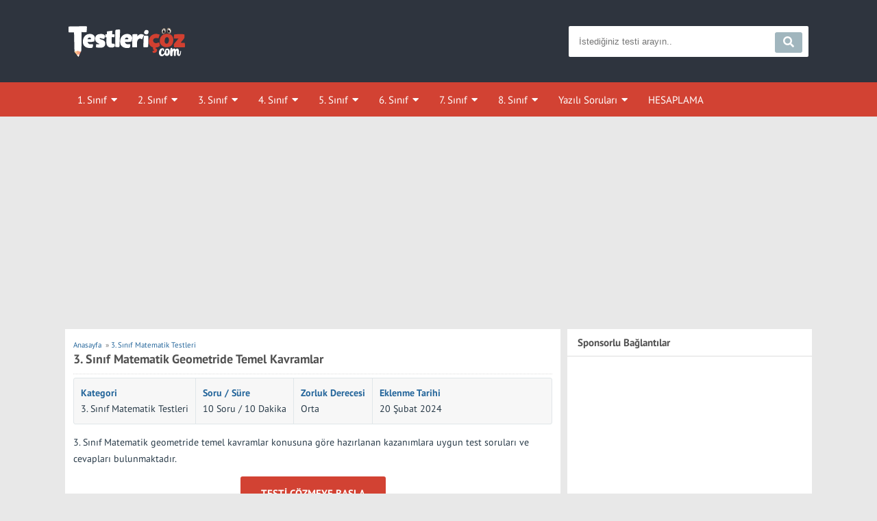

--- FILE ---
content_type: text/html; charset=UTF-8
request_url: https://www.testlericoz.com/3-sinif-matematik-geometride-temel-kavramlar.html
body_size: 10765
content:
<!DOCTYPE html>
<html lang="tr">
<head>
<meta charset="UTF-8"/>
<meta name="viewport" content="width=device-width, initial-scale=1.0"/>
<link rel="shortcut icon" type="image/png" href="/wp-images/favicon.png"/>
<title>3. Sınıf Matematik Geometride Temel Kavramlar Testi Çöz</title>
<meta name="description" content="3. Sınıf Matematik geometride temel kavramlar konusu ile ilgili soruların yer aldığı konu tarama ve değerlendirme testini çöz sınav sonucunu öğren."/>
<meta name="robots" content="follow, index, max-snippet:-1, max-video-preview:-1, max-image-preview:large"/>
<link rel="canonical" href="https://www.testlericoz.com/3-sinif-matematik-geometride-temel-kavramlar.html"/>
<meta property="og:locale" content="tr_TR"/>
<meta property="og:type" content="article"/>
<meta property="og:title" content="3. Sınıf Matematik Geometride Temel Kavramlar Testi Çöz"/>
<meta property="og:description" content="3. Sınıf Matematik geometride temel kavramlar konusu ile ilgili soruların yer aldığı konu tarama ve değerlendirme testini çöz sınav sonucunu öğren."/>
<meta property="og:url" content="https://www.testlericoz.com/3-sinif-matematik-geometride-temel-kavramlar.html"/>
<meta property="og:site_name" content="Testleri Çöz"/>
<meta property="article:section" content="3. Sınıf Matematik Testleri"/>
<meta property="og:updated_time" content="2024-08-27T16:12:47+03:00"/>
<meta property="article:published_time" content="2024-02-20T18:10:38+03:00"/>
<meta property="article:modified_time" content="2024-08-27T16:12:47+03:00"/>
<meta name="twitter:card" content="summary_large_image"/>
<meta name="twitter:title" content="3. Sınıf Matematik Geometride Temel Kavramlar Testi Çöz"/>
<meta name="twitter:description" content="3. Sınıf Matematik geometride temel kavramlar konusu ile ilgili soruların yer aldığı konu tarama ve değerlendirme testini çöz sınav sonucunu öğren."/>
<meta name="twitter:label1" content="Yazan"/>
<meta name="twitter:data1" content="Testlericoz"/>
<meta name="twitter:label2" content="Okuma süresi"/>
<meta name="twitter:data2" content="Bir dakikadan az"/>
<script type="application/ld+json" class="rank-math-schema">{"@context":"https://schema.org","@graph":[{"@type":"Organization","@id":"https://www.testlericoz.com/#organization","name":"Testleri \u00c7\u00f6z"},{"@type":"WebSite","@id":"https://www.testlericoz.com/#website","url":"https://www.testlericoz.com","name":"Testleri \u00c7\u00f6z","alternateName":"T\u00c7","publisher":{"@id":"https://www.testlericoz.com/#organization"},"inLanguage":"tr"},{"@type":"WebPage","@id":"https://www.testlericoz.com/3-sinif-matematik-geometride-temel-kavramlar.html#webpage","url":"https://www.testlericoz.com/3-sinif-matematik-geometride-temel-kavramlar.html","name":"3. S\u0131n\u0131f Matematik Geometride Temel Kavramlar Testi \u00c7\u00f6z","datePublished":"2024-02-20T18:10:38+03:00","dateModified":"2024-08-27T16:12:47+03:00","isPartOf":{"@id":"https://www.testlericoz.com/#website"},"inLanguage":"tr"},{"@type":"Person","@id":"https://www.testlericoz.com/3-sinif-matematik-geometride-temel-kavramlar.html#author","name":"Testlericoz","image":{"@type":"ImageObject","@id":"https://secure.gravatar.com/avatar/b649dc5178df61e0f6e526b1e5dd9bc154d5b3171f2eef259650874738367c84?s=96&amp;d=mm&amp;r=g","url":"https://secure.gravatar.com/avatar/b649dc5178df61e0f6e526b1e5dd9bc154d5b3171f2eef259650874738367c84?s=96&amp;d=mm&amp;r=g","caption":"Testlericoz","inLanguage":"tr"},"worksFor":{"@id":"https://www.testlericoz.com/#organization"}},{"@type":"BlogPosting","headline":"3. S\u0131n\u0131f Matematik Geometride Temel Kavramlar Testi \u00c7\u00f6z","datePublished":"2024-02-20T18:10:38+03:00","dateModified":"2024-08-27T16:12:47+03:00","articleSection":"3. S\u0131n\u0131f Matematik Testleri","author":{"@id":"https://www.testlericoz.com/3-sinif-matematik-geometride-temel-kavramlar.html#author","name":"Testlericoz"},"publisher":{"@id":"https://www.testlericoz.com/#organization"},"description":"3. S\u0131n\u0131f Matematik geometride temel kavramlar konusu ile ilgili sorular\u0131n yer ald\u0131\u011f\u0131 konu tarama ve de\u011ferlendirme testini \u00e7\u00f6z s\u0131nav sonucunu \u00f6\u011fren.","name":"3. S\u0131n\u0131f Matematik Geometride Temel Kavramlar Testi \u00c7\u00f6z","@id":"https://www.testlericoz.com/3-sinif-matematik-geometride-temel-kavramlar.html#richSnippet","isPartOf":{"@id":"https://www.testlericoz.com/3-sinif-matematik-geometride-temel-kavramlar.html#webpage"},"inLanguage":"tr","mainEntityOfPage":{"@id":"https://www.testlericoz.com/3-sinif-matematik-geometride-temel-kavramlar.html#webpage"}}]}</script>
<style id='wp-img-auto-sizes-contain-inline-css'>img:is([sizes=auto i],[sizes^="auto," i]){contain-intrinsic-size:3000px 1500px}</style>
<link rel="stylesheet preload" href='//www.testlericoz.com/wp-content/cache/wpfc-minified/l252ozg0/dy2ph.css' as="style" onload="this.onload=null;this.rel='stylesheet'"/>
<link rel="stylesheet preload" href='//www.testlericoz.com/wp-content/cache/wpfc-minified/7vp90shs/dy2ph.css' as="style" onload="this.onload=null;this.rel='stylesheet'"/>
<style id='classic-theme-styles-inline-css'>.wp-block-button__link{color:#fff;background-color:#32373c;border-radius:9999px;box-shadow:none;text-decoration:none;padding:calc(.667em + 2px) calc(1.333em + 2px);font-size:1.125em}.wp-block-file__button{background:#32373c;color:#fff;text-decoration:none}</style>
<link rel="stylesheet preload" href='//www.testlericoz.com/wp-content/cache/wpfc-minified/g5laaata/dy2ph.css' as="style" onload="this.onload=null;this.rel='stylesheet'"/>
<link rel="stylesheet preload" href='//www.testlericoz.com/wp-content/cache/wpfc-minified/fj4zr19/dy2ph.css' as="style" onload="this.onload=null;this.rel='stylesheet'"/>
<link rel="stylesheet preload" href='//www.testlericoz.com/wp-content/cache/wpfc-minified/8i1ihs4i/dy2ph.css' as="style" onload="this.onload=null;this.rel='stylesheet'"/>
<link rel="stylesheet preload" href='//www.testlericoz.com/wp-content/cache/wpfc-minified/labbvvxg/dy2ph.css' as="style" onload="this.onload=null;this.rel='stylesheet'"/>
<link rel="stylesheet preload" href='//www.testlericoz.com/wp-content/cache/wpfc-minified/8aykiay2/dy2ph.css' as="style" onload="this.onload=null;this.rel='stylesheet'"/>
<link rel="stylesheet preload" href='//www.testlericoz.com/wp-content/cache/wpfc-minified/g3xulhk0/dy2ph.css' as="style" onload="this.onload=null;this.rel='stylesheet'"/>
<script async id="empower-ad-script" src="https://static.virgul.com/theme/mockups/adcode/outside.js?namespace=empower&class=empower-ad&site=testlericoz"></script>
<style id='global-styles-inline-css'>:root{--wp--preset--aspect-ratio--square:1;--wp--preset--aspect-ratio--4-3:4/3;--wp--preset--aspect-ratio--3-4:3/4;--wp--preset--aspect-ratio--3-2:3/2;--wp--preset--aspect-ratio--2-3:2/3;--wp--preset--aspect-ratio--16-9:16/9;--wp--preset--aspect-ratio--9-16:9/16;--wp--preset--color--black:#000000;--wp--preset--color--cyan-bluish-gray:#abb8c3;--wp--preset--color--white:#ffffff;--wp--preset--color--pale-pink:#f78da7;--wp--preset--color--vivid-red:#cf2e2e;--wp--preset--color--luminous-vivid-orange:#ff6900;--wp--preset--color--luminous-vivid-amber:#fcb900;--wp--preset--color--light-green-cyan:#7bdcb5;--wp--preset--color--vivid-green-cyan:#00d084;--wp--preset--color--pale-cyan-blue:#8ed1fc;--wp--preset--color--vivid-cyan-blue:#0693e3;--wp--preset--color--vivid-purple:#9b51e0;--wp--preset--gradient--vivid-cyan-blue-to-vivid-purple:linear-gradient(135deg,rgb(6,147,227) 0%,rgb(155,81,224) 100%);--wp--preset--gradient--light-green-cyan-to-vivid-green-cyan:linear-gradient(135deg,rgb(122,220,180) 0%,rgb(0,208,130) 100%);--wp--preset--gradient--luminous-vivid-amber-to-luminous-vivid-orange:linear-gradient(135deg,rgb(252,185,0) 0%,rgb(255,105,0) 100%);--wp--preset--gradient--luminous-vivid-orange-to-vivid-red:linear-gradient(135deg,rgb(255,105,0) 0%,rgb(207,46,46) 100%);--wp--preset--gradient--very-light-gray-to-cyan-bluish-gray:linear-gradient(135deg,rgb(238,238,238) 0%,rgb(169,184,195) 100%);--wp--preset--gradient--cool-to-warm-spectrum:linear-gradient(135deg,rgb(74,234,220) 0%,rgb(151,120,209) 20%,rgb(207,42,186) 40%,rgb(238,44,130) 60%,rgb(251,105,98) 80%,rgb(254,248,76) 100%);--wp--preset--gradient--blush-light-purple:linear-gradient(135deg,rgb(255,206,236) 0%,rgb(152,150,240) 100%);--wp--preset--gradient--blush-bordeaux:linear-gradient(135deg,rgb(254,205,165) 0%,rgb(254,45,45) 50%,rgb(107,0,62) 100%);--wp--preset--gradient--luminous-dusk:linear-gradient(135deg,rgb(255,203,112) 0%,rgb(199,81,192) 50%,rgb(65,88,208) 100%);--wp--preset--gradient--pale-ocean:linear-gradient(135deg,rgb(255,245,203) 0%,rgb(182,227,212) 50%,rgb(51,167,181) 100%);--wp--preset--gradient--electric-grass:linear-gradient(135deg,rgb(202,248,128) 0%,rgb(113,206,126) 100%);--wp--preset--gradient--midnight:linear-gradient(135deg,rgb(2,3,129) 0%,rgb(40,116,252) 100%);--wp--preset--font-size--small:13px;--wp--preset--font-size--medium:20px;--wp--preset--font-size--large:36px;--wp--preset--font-size--x-large:42px;--wp--preset--spacing--20:0.44rem;--wp--preset--spacing--30:0.67rem;--wp--preset--spacing--40:1rem;--wp--preset--spacing--50:1.5rem;--wp--preset--spacing--60:2.25rem;--wp--preset--spacing--70:3.38rem;--wp--preset--spacing--80:5.06rem;--wp--preset--shadow--natural:6px 6px 9px rgba(0, 0, 0, 0.2);--wp--preset--shadow--deep:12px 12px 50px rgba(0, 0, 0, 0.4);--wp--preset--shadow--sharp:6px 6px 0px rgba(0, 0, 0, 0.2);--wp--preset--shadow--outlined:6px 6px 0px -3px rgb(255, 255, 255), 6px 6px rgb(0, 0, 0);--wp--preset--shadow--crisp:6px 6px 0px rgb(0, 0, 0);}:where(.is-layout-flex){gap:0.5em;}:where(.is-layout-grid){gap:0.5em;}body .is-layout-flex{display:flex;}.is-layout-flex{flex-wrap:wrap;align-items:center;}.is-layout-flex > :is(*, div){margin:0;}body .is-layout-grid{display:grid;}.is-layout-grid > :is(*, div){margin:0;}:where(.wp-block-columns.is-layout-flex){gap:2em;}:where(.wp-block-columns.is-layout-grid){gap:2em;}:where(.wp-block-post-template.is-layout-flex){gap:1.25em;}:where(.wp-block-post-template.is-layout-grid){gap:1.25em;}.has-black-color{color:var(--wp--preset--color--black) !important;}.has-cyan-bluish-gray-color{color:var(--wp--preset--color--cyan-bluish-gray) !important;}.has-white-color{color:var(--wp--preset--color--white) !important;}.has-pale-pink-color{color:var(--wp--preset--color--pale-pink) !important;}.has-vivid-red-color{color:var(--wp--preset--color--vivid-red) !important;}.has-luminous-vivid-orange-color{color:var(--wp--preset--color--luminous-vivid-orange) !important;}.has-luminous-vivid-amber-color{color:var(--wp--preset--color--luminous-vivid-amber) !important;}.has-light-green-cyan-color{color:var(--wp--preset--color--light-green-cyan) !important;}.has-vivid-green-cyan-color{color:var(--wp--preset--color--vivid-green-cyan) !important;}.has-pale-cyan-blue-color{color:var(--wp--preset--color--pale-cyan-blue) !important;}.has-vivid-cyan-blue-color{color:var(--wp--preset--color--vivid-cyan-blue) !important;}.has-vivid-purple-color{color:var(--wp--preset--color--vivid-purple) !important;}.has-black-background-color{background-color:var(--wp--preset--color--black) !important;}.has-cyan-bluish-gray-background-color{background-color:var(--wp--preset--color--cyan-bluish-gray) !important;}.has-white-background-color{background-color:var(--wp--preset--color--white) !important;}.has-pale-pink-background-color{background-color:var(--wp--preset--color--pale-pink) !important;}.has-vivid-red-background-color{background-color:var(--wp--preset--color--vivid-red) !important;}.has-luminous-vivid-orange-background-color{background-color:var(--wp--preset--color--luminous-vivid-orange) !important;}.has-luminous-vivid-amber-background-color{background-color:var(--wp--preset--color--luminous-vivid-amber) !important;}.has-light-green-cyan-background-color{background-color:var(--wp--preset--color--light-green-cyan) !important;}.has-vivid-green-cyan-background-color{background-color:var(--wp--preset--color--vivid-green-cyan) !important;}.has-pale-cyan-blue-background-color{background-color:var(--wp--preset--color--pale-cyan-blue) !important;}.has-vivid-cyan-blue-background-color{background-color:var(--wp--preset--color--vivid-cyan-blue) !important;}.has-vivid-purple-background-color{background-color:var(--wp--preset--color--vivid-purple) !important;}.has-black-border-color{border-color:var(--wp--preset--color--black) !important;}.has-cyan-bluish-gray-border-color{border-color:var(--wp--preset--color--cyan-bluish-gray) !important;}.has-white-border-color{border-color:var(--wp--preset--color--white) !important;}.has-pale-pink-border-color{border-color:var(--wp--preset--color--pale-pink) !important;}.has-vivid-red-border-color{border-color:var(--wp--preset--color--vivid-red) !important;}.has-luminous-vivid-orange-border-color{border-color:var(--wp--preset--color--luminous-vivid-orange) !important;}.has-luminous-vivid-amber-border-color{border-color:var(--wp--preset--color--luminous-vivid-amber) !important;}.has-light-green-cyan-border-color{border-color:var(--wp--preset--color--light-green-cyan) !important;}.has-vivid-green-cyan-border-color{border-color:var(--wp--preset--color--vivid-green-cyan) !important;}.has-pale-cyan-blue-border-color{border-color:var(--wp--preset--color--pale-cyan-blue) !important;}.has-vivid-cyan-blue-border-color{border-color:var(--wp--preset--color--vivid-cyan-blue) !important;}.has-vivid-purple-border-color{border-color:var(--wp--preset--color--vivid-purple) !important;}.has-vivid-cyan-blue-to-vivid-purple-gradient-background{background:var(--wp--preset--gradient--vivid-cyan-blue-to-vivid-purple) !important;}.has-light-green-cyan-to-vivid-green-cyan-gradient-background{background:var(--wp--preset--gradient--light-green-cyan-to-vivid-green-cyan) !important;}.has-luminous-vivid-amber-to-luminous-vivid-orange-gradient-background{background:var(--wp--preset--gradient--luminous-vivid-amber-to-luminous-vivid-orange) !important;}.has-luminous-vivid-orange-to-vivid-red-gradient-background{background:var(--wp--preset--gradient--luminous-vivid-orange-to-vivid-red) !important;}.has-very-light-gray-to-cyan-bluish-gray-gradient-background{background:var(--wp--preset--gradient--very-light-gray-to-cyan-bluish-gray) !important;}.has-cool-to-warm-spectrum-gradient-background{background:var(--wp--preset--gradient--cool-to-warm-spectrum) !important;}.has-blush-light-purple-gradient-background{background:var(--wp--preset--gradient--blush-light-purple) !important;}.has-blush-bordeaux-gradient-background{background:var(--wp--preset--gradient--blush-bordeaux) !important;}.has-luminous-dusk-gradient-background{background:var(--wp--preset--gradient--luminous-dusk) !important;}.has-pale-ocean-gradient-background{background:var(--wp--preset--gradient--pale-ocean) !important;}.has-electric-grass-gradient-background{background:var(--wp--preset--gradient--electric-grass) !important;}.has-midnight-gradient-background{background:var(--wp--preset--gradient--midnight) !important;}.has-small-font-size{font-size:var(--wp--preset--font-size--small) !important;}.has-medium-font-size{font-size:var(--wp--preset--font-size--medium) !important;}.has-large-font-size{font-size:var(--wp--preset--font-size--large) !important;}.has-x-large-font-size{font-size:var(--wp--preset--font-size--x-large) !important;}</style>
</head>
<body class="wp-singular post-template-default single single-post postid-9594 single-format-standard wp-theme-test">
<header id="site_header">
<div class="site_header_ust">
<div class="container">
<div class="row">
<div class="col-12 d-flex no-gutters justify-content-lg-between align-items-center">
<div class="site_mobil_menu hide-desktop col-2 col-lg-4"> <button class="mobil_menu_btn"><i id="dene2" class="fas fa-bars"></i></button></div><div class="site_logo col-8 col-lg-4 justify-content-center justify-content-lg-start"> <a href="https://www.testlericoz.com"><img width="170" height="45" src="/wp-images/logo.png" class="h-logo" alt="Testleri Çöz"/></a></div><div class="site_arama col-2 col-lg-4 d-flex justify-content-end"> <button class="site_mobil_search hide-desktop"><i class="fas fa-search"></i></button> <form class="site-form hide-mobile" role="search" method="get" action="https://www.testlericoz.com/"> <input type="text" name="s" placeholder="İstediğiniz testi arayın.." /> <button type="submit"><i class="fas fa-search"></i></button> </form></div></div></div></div></div><div class="site_header_bottom hide-mobile">
<div class="container">
<div class="row align-items-center justify-content-between align-items-stretch"> <nav class="site_menu d-flex align-items-stretch"> <ul id="menu-ust-menu" class="d-flex"><li id="menu-item-1139" class="menu-item menu-item-type-post_type menu-item-object-page menu-item-has-children menu-item-1139"><a href="https://www.testlericoz.com/1-sinif-testleri" title="1. Sınıf Testleri">1. Sınıf</a> <ul class="sub-menu"> <li id="menu-item-1142" class="menu-item menu-item-type-taxonomy menu-item-object-category menu-item-1142"><a href="https://www.testlericoz.com/testler/1-sinif-turkce" title="1. Sınıf Türkçe Testleri">1. Sınıf Türkçe</a></li> <li id="menu-item-1141" class="menu-item menu-item-type-taxonomy menu-item-object-category menu-item-1141"><a href="https://www.testlericoz.com/testler/1-sinif-matematik" title="1. Sınıf Matematik Testleri">1. Sınıf Matematik</a></li> <li id="menu-item-1140" class="menu-item menu-item-type-taxonomy menu-item-object-category menu-item-1140"><a href="https://www.testlericoz.com/testler/1-sinif-hayat-bilgisi" title="1. Sınıf Hayat Bilgisi Testleri">1. Sınıf Hayat Bilgisi</a></li> </ul> </li> <li id="menu-item-1146" class="menu-item menu-item-type-post_type menu-item-object-page menu-item-has-children menu-item-1146"><a href="https://www.testlericoz.com/2-sinif-testleri" title="2. Sınıf Testleri">2. Sınıf</a> <ul class="sub-menu"> <li id="menu-item-1149" class="menu-item menu-item-type-taxonomy menu-item-object-category menu-item-1149"><a href="https://www.testlericoz.com/testler/2-sinif-turkce" title="2. Sınıf Türkçe Testleri">2. Sınıf Türkçe</a></li> <li id="menu-item-1148" class="menu-item menu-item-type-taxonomy menu-item-object-category menu-item-1148"><a href="https://www.testlericoz.com/testler/2-sinif-matematik" title="2. Sınıf Matematik Testleri">2. Sınıf Matematik</a></li> <li id="menu-item-1147" class="menu-item menu-item-type-taxonomy menu-item-object-category menu-item-1147"><a href="https://www.testlericoz.com/testler/2-sinif-hayat-bilgisi" title="2. Sınıf Hayat Bilgisi Testleri">2. Sınıf Hayat Bilgisi</a></li> <li id="menu-item-9795" class="menu-item menu-item-type-taxonomy menu-item-object-category menu-item-9795"><a href="https://www.testlericoz.com/testler/2-sinif-ingilizce" title="2. Sınıf İngilizce Testleri">2. Sınıf İngilizce</a></li> </ul> </li> <li id="menu-item-1154" class="menu-item menu-item-type-post_type menu-item-object-page menu-item-has-children menu-item-1154"><a href="https://www.testlericoz.com/3-sinif-testleri" title="3. Sınıf Testleri">3. Sınıf</a> <ul class="sub-menu"> <li id="menu-item-1157" class="menu-item menu-item-type-taxonomy menu-item-object-category menu-item-1157"><a href="https://www.testlericoz.com/testler/3-sinif-turkce" title="3. Sınıf Türkçe Testleri">3. Sınıf Türkçe</a></li> <li id="menu-item-1156" class="menu-item menu-item-type-taxonomy menu-item-object-category current-post-ancestor current-menu-parent current-post-parent menu-item-1156"><a href="https://www.testlericoz.com/testler/3-sinif-matematik" title="3. Sınıf Matematik Testleri">3. Sınıf Matematik</a></li> <li id="menu-item-1155" class="menu-item menu-item-type-taxonomy menu-item-object-category menu-item-1155"><a href="https://www.testlericoz.com/testler/3-sinif-hayat-bilgisi" title="3. Sınıf Hayat Bilgisi Testleri">3. Sınıf Hayat Bilgisi</a></li> <li id="menu-item-1907" class="menu-item menu-item-type-taxonomy menu-item-object-category menu-item-1907"><a href="https://www.testlericoz.com/testler/3-sinif-fen-bilimleri" title="3. Sınıf Fen Bilimleri Testleri">3. Sınıf Fen Bilimleri</a></li> <li id="menu-item-1908" class="menu-item menu-item-type-taxonomy menu-item-object-category menu-item-1908"><a href="https://www.testlericoz.com/testler/3-sinif-ingilizce" title="3. Sınıf İngilizce Testleri">3. Sınıf İngilizce</a></li> </ul> </li> <li id="menu-item-1158" class="menu-item menu-item-type-post_type menu-item-object-page menu-item-has-children menu-item-1158"><a href="https://www.testlericoz.com/4-sinif-testleri" title="4. Sınıf Testleri">4. Sınıf</a> <ul class="sub-menu"> <li id="menu-item-1163" class="menu-item menu-item-type-taxonomy menu-item-object-category menu-item-1163"><a href="https://www.testlericoz.com/testler/4-sinif-turkce" title="4. Sınıf Türkçe Testleri">4. Sınıf Türkçe</a></li> <li id="menu-item-1161" class="menu-item menu-item-type-taxonomy menu-item-object-category menu-item-1161"><a href="https://www.testlericoz.com/testler/4-sinif-matematik" title="4. Sınıf Matematik Testleri">4. Sınıf Matematik</a></li> <li id="menu-item-1162" class="menu-item menu-item-type-taxonomy menu-item-object-category menu-item-1162"><a href="https://www.testlericoz.com/testler/4-sinif-sosyal-bilgiler" title="4. Sınıf Sosyal Bilgiler Testleri">4. Sınıf Sosyal Bilgiler</a></li> <li id="menu-item-1159" class="menu-item menu-item-type-taxonomy menu-item-object-category menu-item-1159"><a href="https://www.testlericoz.com/testler/4-sinif-fen-bilimleri" title="4. Sınıf Fen Bilimleri Testleri">4. Sınıf Fen Bilimleri</a></li> <li id="menu-item-15081" class="menu-item menu-item-type-taxonomy menu-item-object-category menu-item-15081"><a href="https://www.testlericoz.com/testler/4-sinif-din-kulturu-ve-ahlak-bilgisi" title="4. Sınıf Din Kültürü ve Ahlak Bilgisi Testleri">4. Sınıf Din Kültürü</a></li> <li id="menu-item-1160" class="menu-item menu-item-type-taxonomy menu-item-object-category menu-item-1160"><a href="https://www.testlericoz.com/testler/4-sinif-ingilizce" title="4. Sınıf İngilizce Testleri">4. Sınıf İngilizce</a></li> </ul> </li> <li id="menu-item-1166" class="menu-item menu-item-type-post_type menu-item-object-page menu-item-has-children menu-item-1166"><a href="https://www.testlericoz.com/5-sinif-testleri" title="5. Sınıf Testleri">5. Sınıf</a> <ul class="sub-menu"> <li id="menu-item-1171" class="menu-item menu-item-type-taxonomy menu-item-object-category menu-item-1171"><a href="https://www.testlericoz.com/testler/5-sinif-turkce" title="5. Sınıf Türkçe Testleri">5. Sınıf Türkçe</a></li> <li id="menu-item-1169" class="menu-item menu-item-type-taxonomy menu-item-object-category menu-item-1169"><a href="https://www.testlericoz.com/testler/5-sinif-matematik" title="5. Sınıf Matematik Testleri">5. Sınıf Matematik</a></li> <li id="menu-item-1167" class="menu-item menu-item-type-taxonomy menu-item-object-category menu-item-1167"><a href="https://www.testlericoz.com/testler/5-sinif-fen-bilimleri" title="5. Sınıf Fen Bilimleri Testleri">5. Sınıf Fen Bilimleri</a></li> <li id="menu-item-1170" class="menu-item menu-item-type-taxonomy menu-item-object-category menu-item-1170"><a href="https://www.testlericoz.com/testler/5-sinif-sosyal-bilgiler" title="5. Sınıf Sosyal Bilgiler Testleri">5. Sınıf Sosyal Bilgiler</a></li> <li id="menu-item-14897" class="menu-item menu-item-type-taxonomy menu-item-object-category menu-item-14897"><a href="https://www.testlericoz.com/testler/5-sinif-din-kulturu-ve-ahlak-bilgisi" title="5. Sınıf Din Kültürü ve Ahlak Bilgisi Testleri">5. Sınıf Din Kültürü</a></li> <li id="menu-item-1168" class="menu-item menu-item-type-taxonomy menu-item-object-category menu-item-1168"><a href="https://www.testlericoz.com/testler/5-sinif-ingilizce" title="5. Sınıf İngilizce Testleri">5. Sınıf İngilizce</a></li> </ul> </li> <li id="menu-item-1177" class="menu-item menu-item-type-post_type menu-item-object-page menu-item-has-children menu-item-1177"><a href="https://www.testlericoz.com/6-sinif-testleri" title="6. Sınıf Testleri">6. Sınıf</a> <ul class="sub-menu"> <li id="menu-item-1181" class="menu-item menu-item-type-taxonomy menu-item-object-category menu-item-1181"><a href="https://www.testlericoz.com/testler/6-sinif-turkce" title="6. Sınıf Türkçe Testleri">6. Sınıf Türkçe</a></li> <li id="menu-item-1179" class="menu-item menu-item-type-taxonomy menu-item-object-category menu-item-1179"><a href="https://www.testlericoz.com/testler/6-sinif-matematik" title="6. Sınıf Matematik Testleri">6. Sınıf Matematik</a></li> <li id="menu-item-1178" class="menu-item menu-item-type-taxonomy menu-item-object-category menu-item-1178"><a href="https://www.testlericoz.com/testler/6-sinif-fen-bilimleri" title="6. Sınıf Fen Bilimleri Testleri">6. Sınıf Fen Bilimleri</a></li> <li id="menu-item-1180" class="menu-item menu-item-type-taxonomy menu-item-object-category menu-item-1180"><a href="https://www.testlericoz.com/testler/6-sinif-sosyal-bilgiler" title="6. Sınıf Sosyal Bilgiler Testleri">6. Sınıf Sosyal Bilgiler</a></li> <li id="menu-item-14898" class="menu-item menu-item-type-taxonomy menu-item-object-category menu-item-14898"><a href="https://www.testlericoz.com/testler/6-sinif-din-kulturu-ve-ahlak-bilgisi" title="6. Sınıf Din Kültürü ve Ahlak Bilgisi Testleri">6. Sınıf Din Kültürü</a></li> <li id="menu-item-1897" class="menu-item menu-item-type-taxonomy menu-item-object-category menu-item-1897"><a href="https://www.testlericoz.com/testler/6-sinif-ingilizce" title="6. Sınıf İngilizce Testleri">6. Sınıf İngilizce</a></li> </ul> </li> <li id="menu-item-1182" class="menu-item menu-item-type-post_type menu-item-object-page menu-item-has-children menu-item-1182"><a href="https://www.testlericoz.com/7-sinif-testleri" title="7. Sınıf Testleri">7. Sınıf</a> <ul class="sub-menu"> <li id="menu-item-1186" class="menu-item menu-item-type-taxonomy menu-item-object-category menu-item-1186"><a href="https://www.testlericoz.com/testler/7-sinif-turkce" title="7. Sınıf Türkçe Testleri">7. Sınıf Türkçe</a></li> <li id="menu-item-1184" class="menu-item menu-item-type-taxonomy menu-item-object-category menu-item-1184"><a href="https://www.testlericoz.com/testler/7-sinif-matematik" title="7. Sınıf Matematik Testleri">7. Sınıf Matematik</a></li> <li id="menu-item-1183" class="menu-item menu-item-type-taxonomy menu-item-object-category menu-item-1183"><a href="https://www.testlericoz.com/testler/7-sinif-fen-bilimleri" title="7. Sınıf Fen Bilimleri Testleri">7. Sınıf Fen Bilimleri</a></li> <li id="menu-item-1185" class="menu-item menu-item-type-taxonomy menu-item-object-category menu-item-1185"><a href="https://www.testlericoz.com/testler/7-sinif-sosyal-bilgiler" title="7. Sınıf Sosyal Bilgiler Testleri">7. Sınıf Sosyal Bilgiler</a></li> <li id="menu-item-14899" class="menu-item menu-item-type-taxonomy menu-item-object-category menu-item-14899"><a href="https://www.testlericoz.com/testler/7-sinif-din-kulturu-ve-ahlak-bilgisi" title="7. Sınıf Din Kültürü ve Ahlak Bilgisi Testleri">7. Sınıf Din Kültürü</a></li> <li id="menu-item-5422" class="menu-item menu-item-type-taxonomy menu-item-object-category menu-item-5422"><a href="https://www.testlericoz.com/testler/7-sinif-ingilizce" title="7. Sınıf İngilizce Testleri">7. Sınıf İngilizce</a></li> </ul> </li> <li id="menu-item-1189" class="menu-item menu-item-type-post_type menu-item-object-page menu-item-has-children menu-item-1189"><a href="https://www.testlericoz.com/8-sinif-testleri" title="8. Sınıf Testleri">8. Sınıf</a> <ul class="sub-menu"> <li id="menu-item-1193" class="menu-item menu-item-type-taxonomy menu-item-object-category menu-item-1193"><a href="https://www.testlericoz.com/testler/8-sinif-turkce" title="8. Sınıf Türkçe Testleri">8. Sınıf Türkçe</a></li> <li id="menu-item-1192" class="menu-item menu-item-type-taxonomy menu-item-object-category menu-item-1192"><a href="https://www.testlericoz.com/testler/8-sinif-matematik" title="8. Sınıf Matematik Testleri">8. Sınıf Matematik</a></li> <li id="menu-item-1190" class="menu-item menu-item-type-taxonomy menu-item-object-category menu-item-1190"><a href="https://www.testlericoz.com/testler/8-sinif-fen-bilimleri" title="8. Sınıf Fen Bilimleri Testleri">8. Sınıf Fen Bilimleri</a></li> <li id="menu-item-1191" class="menu-item menu-item-type-taxonomy menu-item-object-category menu-item-1191"><a href="https://www.testlericoz.com/testler/8-sinif-inkilap-tarihi" title="8. Sınıf İnkılap Tarihi Testleri">8. Sınıf İnkılap Tarihi</a></li> <li id="menu-item-14900" class="menu-item menu-item-type-taxonomy menu-item-object-category menu-item-14900"><a href="https://www.testlericoz.com/testler/8-sinif-din-kulturu-ve-ahlak-bilgisi" title="8. Sınıf Din Kültürü ve Ahlak Bilgisi Testleri">8. Sınıf Din Kültürü</a></li> <li id="menu-item-7614" class="menu-item menu-item-type-taxonomy menu-item-object-category menu-item-7614"><a href="https://www.testlericoz.com/testler/8-sinif-ingilizce" title="8. Sınıf İngilizce Testleri">8. Sınıf İngilizce</a></li> </ul> </li> <li id="menu-item-17786" class="menu-item menu-item-type-post_type menu-item-object-page menu-item-has-children menu-item-17786"><a href="https://www.testlericoz.com/yazili-sorulari">Yazılı Soruları</a> <ul class="sub-menu"> <li id="menu-item-2650" class="menu-item menu-item-type-post_type menu-item-object-page menu-item-2650"><a href="https://www.testlericoz.com/5-sinif-yazili-sorulari">5. Sınıf Yazılı Soruları</a></li> <li id="menu-item-2680" class="menu-item menu-item-type-post_type menu-item-object-page menu-item-2680"><a href="https://www.testlericoz.com/6-sinif-yazili-sorulari">6. Sınıf Yazılı Soruları</a></li> <li id="menu-item-2712" class="menu-item menu-item-type-post_type menu-item-object-page menu-item-2712"><a href="https://www.testlericoz.com/7-sinif-yazili-sorulari">7. Sınıf Yazılı Soruları</a></li> <li id="menu-item-2757" class="menu-item menu-item-type-post_type menu-item-object-page menu-item-2757"><a href="https://www.testlericoz.com/8-sinif-yazili-sorulari">8. Sınıf Yazılı Soruları</a></li> </ul> </li> <li id="menu-item-9799" class="menu-item menu-item-type-custom menu-item-object-custom menu-item-9799"><a href="https://www.testlericoz.com/takdir-tesekkur-hesaplama">HESAPLAMA</a></li> </ul> </nav></div></div></div><div class="container">
<div class="row">
<div class="col-md-12 d-none d-sm-block">
<div class="ortala">
<div style="height:280px" data-empower-zone="154016" class="empower-ad"></div></div></div></div></div><div class="container">
<div class="row">
<div class="col-md-12 d-block d-sm-none">
<div class="ortala">
<div style="height:100px" data-empower-zone="154435" class="empower-ad"></div></div></div></div></div></header>
<main class="site_main">
<div class="container">
<div class="row">
<div class="site_content col-12 col-lg-8">
<article id="post-9594" class="site_section section_entry post-9594 post type-post status-publish format-standard category-3-sinif-matematik">
<div class="entry_header"> <ol class='kt_breadcrumb' itemscope itemtype='https://schema.org/BreadcrumbList'><li itemprop="itemListElement" itemscope itemtype="https://schema.org/ListItem" class="root"><a rel="v:url" itemprop="item" href="https://www.testlericoz.com"><span itemprop="name">Anasayfa</span></a> <span class="ayrac">»</span><meta itemprop="position" content="1"/></li><li itemprop="itemListElement" itemscope itemtype="https://schema.org/ListItem"><a href="https://www.testlericoz.com/testler/3-sinif-matematik" rel="v:url" itemprop="item"><span itemprop="name">3. Sınıf Matematik Testleri</span></a><meta itemprop="position" content="2"/></li></ol> <h1 class="entry-title">3. Sınıf Matematik Geometride Temel Kavramlar</h1></div><div class="entry_meta"> <ul class="d-block d-md-flex"> <li class="entry-category"> <label>Kategori</label> <span><a href="https://www.testlericoz.com/testler/3-sinif-matematik" rel="category tag">3. Sınıf Matematik Testleri</a></span> </li> <li class="entry-toplam-soru"> <label>Soru / Süre</label> <span>10 Soru / 10 Dakika</span> </li> <li class="entry-zorluk"> <label>Zorluk Derecesi</label> <span>Orta</span> </li> <li class="entry-time" content="2024-02-20T18:10:38+03:00"> <label>Eklenme Tarihi</label> <span>20 Şubat 2024</span> </li> </ul></div><p>3. Sınıf Matematik geometride temel kavramlar konusuna göre hazırlanan kazanımlara uygun test soruları ve cevapları bulunmaktadır.</p>
<div class="tc_btn_wrapper"><a class="tc_btn" href="https://www.testlericoz.com/coz/3m004">Testi Çözmeye Başla</a></div></article>
<div class="yazialtireklam">
<div style="height:280px" data-empower-zone="154130" class="empower-ad"></div></div><section id="benzer-testler" class="site_section site_benzer_testler no-gutters">
<div class="site_section_title"> <h3 class="headline"><i class="fas fa-list"></i> DİĞER TESTLER</h3></div><div class="site_yeni_testler col-12">
<div class="site_yeni_testler_item"><i class="fas fa-angle-double-right"></i> <h2 class="title"><a href="https://www.testlericoz.com/3-sinif-matematik-dogal-sayilar.html" rel="bookmark">3. Sınıf Matematik Doğal Sayılar</a></h2></div><div class="site_yeni_testler_item"><i class="fas fa-angle-double-right"></i> <h2 class="title"><a href="https://www.testlericoz.com/3-sinif-matematik-uc-basamakli-dogal-sayilar.html" rel="bookmark">3. Sınıf Matematik Üç Basamaklı Doğal Sayılar</a></h2></div><div class="site_yeni_testler_item"><i class="fas fa-angle-double-right"></i> <h2 class="title"><a href="https://www.testlericoz.com/3-sinif-matematik-sayilarda-oruntuler.html" rel="bookmark">3. Sınıf Matematik Sayılarda Örüntüler</a></h2></div><div class="site_yeni_testler_item"><i class="fas fa-angle-double-right"></i> <h2 class="title"><a href="https://www.testlericoz.com/3-sinif-matematik-tek-ve-cift-sayilar.html" rel="bookmark">3. Sınıf Matematik Tek ve Çift Sayılar</a></h2></div><div class="site_yeni_testler_item"><i class="fas fa-angle-double-right"></i> <h2 class="title"><a href="https://www.testlericoz.com/3-sinif-matematik-romen-rakamlari.html" rel="bookmark">3. Sınıf Matematik Romen Rakamları</a></h2></div><div class="site_yeni_testler_item"><i class="fas fa-angle-double-right"></i> <h2 class="title"><a href="https://www.testlericoz.com/3-sinif-matematik-dogal-sayilari-yuvarlama.html" rel="bookmark">3. Sınıf Matematik Doğal Sayıları Yuvarlama</a></h2></div><div class="site_yeni_testler_item"><i class="fas fa-angle-double-right"></i> <h2 class="title"><a href="https://www.testlericoz.com/3-sinif-matematik-dogal-sayilarla-toplama-islemi.html" rel="bookmark">3. Sınıf Matematik Doğal Sayılarla Toplama İşlemi</a></h2></div><div class="site_yeni_testler_item"><i class="fas fa-angle-double-right"></i> <h2 class="title"><a href="https://www.testlericoz.com/1-sinif-matematik-zihinden-toplama-ve-cikarma-islemi.html" rel="bookmark">3. Sınıf Matematik Zihinden Toplama ve Çıkarma İşlemi</a></h2></div><div class="site_yeni_testler_item"><i class="fas fa-angle-double-right"></i> <h2 class="title"><a href="https://www.testlericoz.com/3-sinif-matematik-dogal-sayilarla-cikarma-islemi.html" rel="bookmark">3. Sınıf Matematik Doğal Sayılarla Çıkarma İşlemi</a></h2></div><div class="site_yeni_testler_item"><i class="fas fa-angle-double-right"></i> <h2 class="title"><a href="https://www.testlericoz.com/3-sinif-matematik-dogal-sayilarla-carpma-islemi.html" rel="bookmark">3. Sınıf Matematik Doğal Sayılarla Çarpma İşlemi</a></h2></div><div class="site_yeni_testler_item"><i class="fas fa-angle-double-right"></i> <h2 class="title"><a href="https://www.testlericoz.com/3-sinif-matematik-dogal-sayilarla-bolme-islemi.html" rel="bookmark">3. Sınıf Matematik Doğal Sayılarla Bölme İşlemi</a></h2></div><div class="site_yeni_testler_item"><i class="fas fa-angle-double-right"></i> <h2 class="title"><a href="https://www.testlericoz.com/3-sinif-matematik-kesirler.html" rel="bookmark">3. Sınıf Matematik Kesirler</a></h2></div></div></section>
<!-- if ( comments_open() || get_comments_number() ) :
comments_template();
endif; --></div><div id="sidebar" class="site_sidebar col-12 col-lg-4" role="complementary">
<div class="sp_sidebar">
<section id="custom_html-3" class="widget_text site_section section_sidebar widget_custom_html"><div class="site_section_title"><h3 class="headline">Sponsorlu Bağlantılar</h3></div><div class="textwidget custom-html-widget"><div style="height:280px" data-empower-zone="154129" class="empower-ad"></div></div></section><section id="nav_menu-8" class="site_section section_sidebar widget_nav_menu"><div class="site_section_title"><h3 class="headline">DERSLER</h3></div><div class="menu-dersler-container"><ul id="menu-dersler" class="menu"><li id="menu-item-26934" class="menu-item menu-item-type-post_type menu-item-object-page menu-item-26934"><a href="https://www.testlericoz.com/turkce-testleri">Türkçe Testleri</a></li> <li id="menu-item-26933" class="menu-item menu-item-type-post_type menu-item-object-page menu-item-26933"><a href="https://www.testlericoz.com/matematik-testleri">Matematik Testleri</a></li> <li id="menu-item-26937" class="menu-item menu-item-type-post_type menu-item-object-page menu-item-26937"><a href="https://www.testlericoz.com/hayat-bilgisi-testleri">Hayat Bilgisi Testleri</a></li> <li id="menu-item-26941" class="menu-item menu-item-type-post_type menu-item-object-page menu-item-26941"><a href="https://www.testlericoz.com/fen-bilimleri-testleri">Fen Bilimleri Testleri</a></li> <li id="menu-item-26947" class="menu-item menu-item-type-post_type menu-item-object-page menu-item-26947"><a href="https://www.testlericoz.com/sosyal-bilgiler-testleri">Sosyal Bilgiler Testleri</a></li> <li id="menu-item-26952" class="menu-item menu-item-type-post_type menu-item-object-page menu-item-26952"><a href="https://www.testlericoz.com/din-kulturu-ve-ahlak-bilgisi-testleri">Din Kültürü Testleri</a></li> <li id="menu-item-26944" class="menu-item menu-item-type-post_type menu-item-object-page menu-item-26944"><a href="https://www.testlericoz.com/ingilizce-testleri">İngilizce Testleri</a></li> </ul></div></section><section id="nav_menu-19" class="site_section section_sidebar widget_nav_menu"><div class="site_section_title"><h3 class="headline">Yazılı Soruları</h3></div><div class="menu-yazili-sorulari-container"><ul id="menu-yazili-sorulari" class="menu"><li id="menu-item-2835" class="menu-item menu-item-type-post_type menu-item-object-page menu-item-2835"><a href="https://www.testlericoz.com/5-sinif-yazili-sorulari">5. Sınıf Yazılı Soruları</a></li> <li id="menu-item-2836" class="menu-item menu-item-type-post_type menu-item-object-page menu-item-2836"><a href="https://www.testlericoz.com/6-sinif-yazili-sorulari">6. Sınıf Yazılı Soruları</a></li> <li id="menu-item-2837" class="menu-item menu-item-type-post_type menu-item-object-page menu-item-2837"><a href="https://www.testlericoz.com/7-sinif-yazili-sorulari">7. Sınıf Yazılı Soruları</a></li> <li id="menu-item-2838" class="menu-item menu-item-type-post_type menu-item-object-page menu-item-2838"><a href="https://www.testlericoz.com/8-sinif-yazili-sorulari">8. Sınıf Yazılı Soruları</a></li> </ul></div></section></div></div></div></div></main>
<div id="tc_mobile"> <ul id="menu-mobil-menu" class="d-flex flex-column"><li id="menu-item-12889" class="menu-item menu-item-type-post_type menu-item-object-page menu-item-has-children menu-item-12889"><a href="https://www.testlericoz.com/1-sinif-testleri">1. Sınıf Testleri</a> <ul class="sub-menu"> <li id="menu-item-12899" class="menu-item menu-item-type-taxonomy menu-item-object-category menu-item-12899"><a href="https://www.testlericoz.com/testler/1-sinif-turkce">1. Sınıf Türkçe Testleri</a></li> <li id="menu-item-12898" class="menu-item menu-item-type-taxonomy menu-item-object-category menu-item-12898"><a href="https://www.testlericoz.com/testler/1-sinif-matematik">1. Sınıf Matematik Testleri</a></li> <li id="menu-item-12897" class="menu-item menu-item-type-taxonomy menu-item-object-category menu-item-12897"><a href="https://www.testlericoz.com/testler/1-sinif-hayat-bilgisi">1. Sınıf Hayat Bilgisi Testleri</a></li> </ul> </li> <li id="menu-item-12890" class="menu-item menu-item-type-post_type menu-item-object-page menu-item-has-children menu-item-12890"><a href="https://www.testlericoz.com/2-sinif-testleri">2. Sınıf Testleri</a> <ul class="sub-menu"> <li id="menu-item-12903" class="menu-item menu-item-type-taxonomy menu-item-object-category menu-item-12903"><a href="https://www.testlericoz.com/testler/2-sinif-turkce">2. Sınıf Türkçe Testleri</a></li> <li id="menu-item-12902" class="menu-item menu-item-type-taxonomy menu-item-object-category menu-item-12902"><a href="https://www.testlericoz.com/testler/2-sinif-matematik">2. Sınıf Matematik Testleri</a></li> <li id="menu-item-12900" class="menu-item menu-item-type-taxonomy menu-item-object-category menu-item-12900"><a href="https://www.testlericoz.com/testler/2-sinif-hayat-bilgisi">2. Sınıf Hayat Bilgisi Testleri</a></li> <li id="menu-item-12901" class="menu-item menu-item-type-taxonomy menu-item-object-category menu-item-12901"><a href="https://www.testlericoz.com/testler/2-sinif-ingilizce">2. Sınıf İngilizce Testleri</a></li> </ul> </li> <li id="menu-item-12891" class="menu-item menu-item-type-post_type menu-item-object-page menu-item-has-children menu-item-12891"><a href="https://www.testlericoz.com/3-sinif-testleri">3. Sınıf Testleri</a> <ul class="sub-menu"> <li id="menu-item-12908" class="menu-item menu-item-type-taxonomy menu-item-object-category menu-item-12908"><a href="https://www.testlericoz.com/testler/3-sinif-turkce">3. Sınıf Türkçe Testleri</a></li> <li id="menu-item-12907" class="menu-item menu-item-type-taxonomy menu-item-object-category current-post-ancestor current-menu-parent current-post-parent menu-item-12907"><a href="https://www.testlericoz.com/testler/3-sinif-matematik">3. Sınıf Matematik Testleri</a></li> <li id="menu-item-12905" class="menu-item menu-item-type-taxonomy menu-item-object-category menu-item-12905"><a href="https://www.testlericoz.com/testler/3-sinif-hayat-bilgisi">3. Sınıf Hayat Bilgisi Testleri</a></li> <li id="menu-item-12904" class="menu-item menu-item-type-taxonomy menu-item-object-category menu-item-12904"><a href="https://www.testlericoz.com/testler/3-sinif-fen-bilimleri">3. Sınıf Fen Bilimleri Testleri</a></li> <li id="menu-item-12906" class="menu-item menu-item-type-taxonomy menu-item-object-category menu-item-12906"><a href="https://www.testlericoz.com/testler/3-sinif-ingilizce">3. Sınıf İngilizce Testleri</a></li> </ul> </li> <li id="menu-item-12892" class="menu-item menu-item-type-post_type menu-item-object-page menu-item-has-children menu-item-12892"><a href="https://www.testlericoz.com/4-sinif-testleri">4. Sınıf Testleri</a> <ul class="sub-menu"> <li id="menu-item-12913" class="menu-item menu-item-type-taxonomy menu-item-object-category menu-item-12913"><a href="https://www.testlericoz.com/testler/4-sinif-turkce">4. Sınıf Türkçe Testleri</a></li> <li id="menu-item-12911" class="menu-item menu-item-type-taxonomy menu-item-object-category menu-item-12911"><a href="https://www.testlericoz.com/testler/4-sinif-matematik">4. Sınıf Matematik Testleri</a></li> <li id="menu-item-12909" class="menu-item menu-item-type-taxonomy menu-item-object-category menu-item-12909"><a href="https://www.testlericoz.com/testler/4-sinif-fen-bilimleri">4. Sınıf Fen Bilimleri Testleri</a></li> <li id="menu-item-12912" class="menu-item menu-item-type-taxonomy menu-item-object-category menu-item-12912"><a href="https://www.testlericoz.com/testler/4-sinif-sosyal-bilgiler">4. Sınıf Sosyal Bilgiler Testleri</a></li> <li id="menu-item-15082" class="menu-item menu-item-type-taxonomy menu-item-object-category menu-item-15082"><a href="https://www.testlericoz.com/testler/4-sinif-din-kulturu-ve-ahlak-bilgisi">4. Sınıf Din Kültürü Testleri</a></li> <li id="menu-item-12910" class="menu-item menu-item-type-taxonomy menu-item-object-category menu-item-12910"><a href="https://www.testlericoz.com/testler/4-sinif-ingilizce">4. Sınıf İngilizce Testleri</a></li> </ul> </li> <li id="menu-item-12893" class="menu-item menu-item-type-post_type menu-item-object-page menu-item-has-children menu-item-12893"><a href="https://www.testlericoz.com/5-sinif-testleri">5. Sınıf Testleri</a> <ul class="sub-menu"> <li id="menu-item-12918" class="menu-item menu-item-type-taxonomy menu-item-object-category menu-item-12918"><a href="https://www.testlericoz.com/testler/5-sinif-turkce">5. Sınıf Türkçe Testleri</a></li> <li id="menu-item-12916" class="menu-item menu-item-type-taxonomy menu-item-object-category menu-item-12916"><a href="https://www.testlericoz.com/testler/5-sinif-matematik">5. Sınıf Matematik Testleri</a></li> <li id="menu-item-12914" class="menu-item menu-item-type-taxonomy menu-item-object-category menu-item-12914"><a href="https://www.testlericoz.com/testler/5-sinif-fen-bilimleri">5. Sınıf Fen Bilimleri Testleri</a></li> <li id="menu-item-12917" class="menu-item menu-item-type-taxonomy menu-item-object-category menu-item-12917"><a href="https://www.testlericoz.com/testler/5-sinif-sosyal-bilgiler">5. Sınıf Sosyal Bilgiler Testleri</a></li> <li id="menu-item-14894" class="menu-item menu-item-type-taxonomy menu-item-object-category menu-item-14894"><a href="https://www.testlericoz.com/testler/5-sinif-din-kulturu-ve-ahlak-bilgisi">5. Sınıf Din Kültürü Testleri</a></li> <li id="menu-item-12915" class="menu-item menu-item-type-taxonomy menu-item-object-category menu-item-12915"><a href="https://www.testlericoz.com/testler/5-sinif-ingilizce">5. Sınıf İngilizce Testleri</a></li> </ul> </li> <li id="menu-item-12894" class="menu-item menu-item-type-post_type menu-item-object-page menu-item-has-children menu-item-12894"><a href="https://www.testlericoz.com/6-sinif-testleri">6. Sınıf Testleri</a> <ul class="sub-menu"> <li id="menu-item-12931" class="menu-item menu-item-type-taxonomy menu-item-object-category menu-item-12931"><a href="https://www.testlericoz.com/testler/6-sinif-turkce">6. Sınıf Türkçe Testleri</a></li> <li id="menu-item-12929" class="menu-item menu-item-type-taxonomy menu-item-object-category menu-item-12929"><a href="https://www.testlericoz.com/testler/6-sinif-matematik">6. Sınıf Matematik Testleri</a></li> <li id="menu-item-12927" class="menu-item menu-item-type-taxonomy menu-item-object-category menu-item-12927"><a href="https://www.testlericoz.com/testler/6-sinif-fen-bilimleri">6. Sınıf Fen Bilimleri Testleri</a></li> <li id="menu-item-12930" class="menu-item menu-item-type-taxonomy menu-item-object-category menu-item-12930"><a href="https://www.testlericoz.com/testler/6-sinif-sosyal-bilgiler">6. Sınıf Sosyal Bilgiler Testleri</a></li> <li id="menu-item-14893" class="menu-item menu-item-type-taxonomy menu-item-object-category menu-item-14893"><a href="https://www.testlericoz.com/testler/6-sinif-din-kulturu-ve-ahlak-bilgisi">6. Sınıf Din Kültürü Testleri</a></li> <li id="menu-item-12928" class="menu-item menu-item-type-taxonomy menu-item-object-category menu-item-12928"><a href="https://www.testlericoz.com/testler/6-sinif-ingilizce">6. Sınıf İngilizce Testleri</a></li> </ul> </li> <li id="menu-item-12895" class="menu-item menu-item-type-post_type menu-item-object-page menu-item-has-children menu-item-12895"><a href="https://www.testlericoz.com/7-sinif-testleri">7. Sınıf Testleri</a> <ul class="sub-menu"> <li id="menu-item-12921" class="menu-item menu-item-type-taxonomy menu-item-object-category menu-item-12921"><a href="https://www.testlericoz.com/testler/7-sinif-turkce">7. Sınıf Türkçe Testleri</a></li> <li id="menu-item-12919" class="menu-item menu-item-type-taxonomy menu-item-object-category menu-item-12919"><a href="https://www.testlericoz.com/testler/7-sinif-matematik">7. Sınıf Matematik Testleri</a></li> <li id="menu-item-12932" class="menu-item menu-item-type-taxonomy menu-item-object-category menu-item-12932"><a href="https://www.testlericoz.com/testler/7-sinif-fen-bilimleri">7. Sınıf Fen Bilimleri Testleri</a></li> <li id="menu-item-12920" class="menu-item menu-item-type-taxonomy menu-item-object-category menu-item-12920"><a href="https://www.testlericoz.com/testler/7-sinif-sosyal-bilgiler">7. Sınıf Sosyal Bilgiler Testleri</a></li> <li id="menu-item-14895" class="menu-item menu-item-type-taxonomy menu-item-object-category menu-item-14895"><a href="https://www.testlericoz.com/testler/7-sinif-din-kulturu-ve-ahlak-bilgisi">7. Sınıf Din Kültürü Testleri</a></li> <li id="menu-item-12933" class="menu-item menu-item-type-taxonomy menu-item-object-category menu-item-12933"><a href="https://www.testlericoz.com/testler/7-sinif-ingilizce">7. Sınıf İngilizce Testleri</a></li> </ul> </li> <li id="menu-item-12896" class="menu-item menu-item-type-post_type menu-item-object-page menu-item-has-children menu-item-12896"><a href="https://www.testlericoz.com/8-sinif-testleri">8. Sınıf Testleri</a> <ul class="sub-menu"> <li id="menu-item-12926" class="menu-item menu-item-type-taxonomy menu-item-object-category menu-item-12926"><a href="https://www.testlericoz.com/testler/8-sinif-turkce">8. Sınıf Türkçe Testleri</a></li> <li id="menu-item-12925" class="menu-item menu-item-type-taxonomy menu-item-object-category menu-item-12925"><a href="https://www.testlericoz.com/testler/8-sinif-matematik">8. Sınıf Matematik Testleri</a></li> <li id="menu-item-12922" class="menu-item menu-item-type-taxonomy menu-item-object-category menu-item-12922"><a href="https://www.testlericoz.com/testler/8-sinif-fen-bilimleri">8. Sınıf Fen Bilimleri Testleri</a></li> <li id="menu-item-12924" class="menu-item menu-item-type-taxonomy menu-item-object-category menu-item-12924"><a href="https://www.testlericoz.com/testler/8-sinif-inkilap-tarihi">8. Sınıf İnkılap Tarihi Testleri</a></li> <li id="menu-item-14896" class="menu-item menu-item-type-taxonomy menu-item-object-category menu-item-14896"><a href="https://www.testlericoz.com/testler/8-sinif-din-kulturu-ve-ahlak-bilgisi">8. Sınıf Din Kültürü Testleri</a></li> <li id="menu-item-12923" class="menu-item menu-item-type-taxonomy menu-item-object-category menu-item-12923"><a href="https://www.testlericoz.com/testler/8-sinif-ingilizce">8. Sınıf İngilizce Testleri</a></li> </ul> </li> <li id="menu-item-13345" class="menu-item menu-item-type-custom menu-item-object-custom menu-item-has-children menu-item-13345"><a href="#">Yazılı Soruları</a> <ul class="sub-menu"> <li id="menu-item-13349" class="menu-item menu-item-type-post_type menu-item-object-page menu-item-13349"><a href="https://www.testlericoz.com/5-sinif-yazili-sorulari">5. Sınıf Yazılı Soruları</a></li> <li id="menu-item-13350" class="menu-item menu-item-type-post_type menu-item-object-page menu-item-13350"><a href="https://www.testlericoz.com/6-sinif-yazili-sorulari">6. Sınıf Yazılı Soruları</a></li> <li id="menu-item-13351" class="menu-item menu-item-type-post_type menu-item-object-page menu-item-13351"><a href="https://www.testlericoz.com/7-sinif-yazili-sorulari">7. Sınıf Yazılı Soruları</a></li> <li id="menu-item-13352" class="menu-item menu-item-type-post_type menu-item-object-page menu-item-13352"><a href="https://www.testlericoz.com/8-sinif-yazili-sorulari">8. Sınıf Yazılı Soruları</a></li> </ul> </li> <li id="menu-item-12934" class="menu-item menu-item-type-post_type menu-item-object-page menu-item-12934"><a href="https://www.testlericoz.com/takdir-tesekkur-hesaplama">Takdir Teşekkür Hesaplama</a></li> </ul></div><footer class="tc_footer">
<div class="tc_footer_top">
<div class="container">
<div class="row">
<section id="text-22" class="section_footer col-12 col-md-3 widget_text">			<div class="textwidget"><p><img loading="lazy" decoding="async" class="f-logo" src="/wp-images/logo.png" alt="Footer Logo" width="170" height="45"/></p> <p>Türkiye&#8217;nin en çok ziyaret edilen test çözme sitesi olan Testlericoz.com meb müfredatına uygun kazanım ve kavrama testlerini sizler için hazırlıyor. Testleri çöz platformu sayesinde bilgilerinizi pekiştirebilir ve sınavlarınıza en iyi şekilde hazırlanabilirsiniz. Sitemizde yer almakta olan testler konulara göre hazırlanmakta olup cevapları ile birlikte siz değerli öğrencilere ücretsiz olarak sunulmaktadır.</p></div></section><section id="nav_menu-6" class="section_footer col-12 col-md-3 widget_nav_menu"><div class="site_section_title"><h3 class="headline">Künye</h3></div><div class="menu-kunye-container"><ul id="menu-kunye" class="menu"><li id="menu-item-2861" class="menu-item menu-item-type-post_type menu-item-object-page menu-item-2861"><a href="https://www.testlericoz.com/hakkimizda">Hakkımızda</a></li> <li id="menu-item-2870" class="menu-item menu-item-type-post_type menu-item-object-page menu-item-privacy-policy menu-item-2870"><a rel="privacy-policy" href="https://www.testlericoz.com/gizlilik">Gizlilik Politikası</a></li> <li id="menu-item-2839" class="menu-item menu-item-type-post_type menu-item-object-page menu-item-2839"><a href="https://www.testlericoz.com/iletisim">İletişim</a></li> </ul></div></section><section id="text-23" class="section_footer col-12 col-md-3 widget_text"><div class="site_section_title"><h3 class="headline">MOBİL DENEYİM</h3></div><div class="textwidget"><p>Testleri çöz mobil site ve uygulamalarıyla ihtiyaç duyduğun her an yanında!</p> <p><a title="Testleri çöz Google Play'de" href="https://play.google.com/store/apps/details?id=net.appbeta.testlericoz" target="_blank" rel="noopener noreferrer nofollow"><img loading="lazy" decoding="async" src="/wp-images/play-store.png" alt="Playstore" width="125" height="37"/></a> <img loading="lazy" decoding="async" src="/wp-images/app-store.png" alt="AppStore" width="125" height="37"/></p></div></section></div></div></div><div class="tc_footer_bottom">
<div class="container">
<div class="footer_copright"> <p>Copyright © 2025 - Tüm hakları saklıdır.</p></div></div></div></footer>
<script type="speculationrules">{"prefetch":[{"source":"document","where":{"and":[{"href_matches":"/*"},{"not":{"href_matches":["/wp-*.php","/wp-admin/*","/wp-content/uploads/*","/wp-content/*","/wp-content/plugins/*","/wp-content/themes/test/*","/*\\?(.+)"]}},{"not":{"selector_matches":"a[rel~=\"nofollow\"]"}},{"not":{"selector_matches":".no-prefetch, .no-prefetch a"}}]},"eagerness":"conservative"}]}</script>
<script src="https://ajax.googleapis.com/ajax/libs/jquery/3.5.1/jquery.min.js" id="jquery-js"></script>
<script src="//www.testlericoz.com/wp-content/cache/wpfc-minified/31j0uzgl/dy2pi.js" id="mtq_script-js"></script>
<script src="//www.testlericoz.com/wp-content/cache/wpfc-minified/6mc2sxpx/dy2pi.js" id="wp-hooks-js"></script>
<script src="//www.testlericoz.com/wp-content/cache/wpfc-minified/dhzdvw3h/dy2pi.js" id="wp-i18n-js"></script>
<script id="wp-i18n-js-after">wp.i18n.setLocaleData({ 'text direction\u0004ltr': [ 'ltr' ] });
//# sourceURL=wp-i18n-js-after</script>
<script src="//www.testlericoz.com/wp-content/cache/wpfc-minified/g5u0d7kr/dy2pi.js" id="swv-js"></script>
<script id="contact-form-7-js-translations">(function(domain, translations){
var localeData=translations.locale_data[ domain ]||translations.locale_data.messages;
localeData[""].domain=domain;
wp.i18n.setLocaleData(localeData, domain);
})("contact-form-7", {"translation-revision-date":"2024-07-22 17:28:11+0000","generator":"GlotPress\/4.0.1","domain":"messages","locale_data":{"messages":{"":{"domain":"messages","plural-forms":"nplurals=2; plural=n > 1;","lang":"tr"},"This contact form is placed in the wrong place.":["Bu ileti\u015fim formu yanl\u0131\u015f yere yerle\u015ftirilmi\u015f."],"Error:":["Hata:"]}},"comment":{"reference":"includes\/js\/index.js"}});
//# sourceURL=contact-form-7-js-translations</script>
<script id="contact-form-7-js-before">var wpcf7={
"api": {
"root": "https:\/\/www.testlericoz.com\/wp-json\/",
"namespace": "contact-form-7\/v1"
},
"cached": 1
};
//# sourceURL=contact-form-7-js-before</script>
<script src="//www.testlericoz.com/wp-content/cache/wpfc-minified/efemn1g9/dy2pi.js" id="contact-form-7-js"></script>
<script src="//www.testlericoz.com/wp-content/cache/wpfc-minified/9k79escp/dy2pi.js" id="tc-theme-js"></script>
<script src="//www.testlericoz.com/wp-content/cache/wpfc-minified/efbkg5ci/dy2pi.js" id="comment-reply-js" async="async" data-wp-strategy="async" fetchpriority="low"></script>
<script src="//www.testlericoz.com/wp-content/cache/wpfc-minified/lohpc1hw/dy2ph.js" id="passive-script-js"></script>
<script data-cfasync="false">setTimeout(function(){(function(m,e,t,r,i,k,a){m[i]=m[i]||function(){(m[i].a=m[i].a||[]).push(arguments)};m[i].l=1*new Date();k=e.createElement(t),a=e.getElementsByTagName(t)[0],k.async=1,k.src=r,a.parentNode.insertBefore(k,a)})(window, document, "script", "https://mc.yandex.ru/metrika/tag.js", "ym");ym(21154147, "init",{clickmap:true,trackLinks:true,accurateTrackBounce:true});}, 2000);</script>
</body>
</html><!-- WP Fastest Cache file was created in 0.190 seconds, on  @  --><!-- via php -->

--- FILE ---
content_type: text/html; charset=utf-8
request_url: https://www.google.com/recaptcha/api2/aframe
body_size: 267
content:
<!DOCTYPE HTML><html><head><meta http-equiv="content-type" content="text/html; charset=UTF-8"></head><body><script nonce="zVNJ4yt5sKu7ltVEpw_xqQ">/** Anti-fraud and anti-abuse applications only. See google.com/recaptcha */ try{var clients={'sodar':'https://pagead2.googlesyndication.com/pagead/sodar?'};window.addEventListener("message",function(a){try{if(a.source===window.parent){var b=JSON.parse(a.data);var c=clients[b['id']];if(c){var d=document.createElement('img');d.src=c+b['params']+'&rc='+(localStorage.getItem("rc::a")?sessionStorage.getItem("rc::b"):"");window.document.body.appendChild(d);sessionStorage.setItem("rc::e",parseInt(sessionStorage.getItem("rc::e")||0)+1);localStorage.setItem("rc::h",'1768631710576');}}}catch(b){}});window.parent.postMessage("_grecaptcha_ready", "*");}catch(b){}</script></body></html>

--- FILE ---
content_type: text/css
request_url: https://www.testlericoz.com/wp-content/cache/wpfc-minified/g5laaata/dy2ph.css
body_size: 888
content:
.wpcf7 .screen-reader-response{position:absolute;overflow:hidden;clip:rect(1px, 1px, 1px, 1px);clip-path:inset(50%);height:1px;width:1px;margin:-1px;padding:0;border:0;word-wrap:normal !important;}
.wpcf7 .hidden-fields-container{display:none;}
.wpcf7 form .wpcf7-response-output{margin:2em 0.5em 1em;padding:0.2em 1em;border:2px solid #00a0d2;}
.wpcf7 form.init .wpcf7-response-output, .wpcf7 form.resetting .wpcf7-response-output, .wpcf7 form.submitting .wpcf7-response-output{display:none;}
.wpcf7 form.sent .wpcf7-response-output{border-color:#46b450;}
.wpcf7 form.failed .wpcf7-response-output, .wpcf7 form.aborted .wpcf7-response-output{border-color:#dc3232;}
.wpcf7 form.spam .wpcf7-response-output{border-color:#f56e28;}
.wpcf7 form.invalid .wpcf7-response-output, .wpcf7 form.unaccepted .wpcf7-response-output, .wpcf7 form.payment-required .wpcf7-response-output{border-color:#ffb900;}
.wpcf7-form-control-wrap{position:relative;}
.wpcf7-not-valid-tip{color:#dc3232;font-size:1em;font-weight:normal;display:block;}
.use-floating-validation-tip .wpcf7-not-valid-tip{position:relative;top:-2ex;left:1em;z-index:100;border:1px solid #dc3232;background:#fff;padding:.2em .8em;width:24em;}
.wpcf7-list-item{display:inline-block;margin:0 0 0 1em;}
.wpcf7-list-item-label::before, .wpcf7-list-item-label::after{content:" ";}
.wpcf7-spinner{visibility:hidden;display:inline-block;background-color:#23282d;opacity:0.75;width:24px;height:24px;border:none;border-radius:100%;padding:0;margin:0 24px;position:relative;}
form.submitting .wpcf7-spinner{visibility:visible;}
.wpcf7-spinner::before{content:'';position:absolute;background-color:#fbfbfc;top:4px;left:4px;width:6px;height:6px;border:none;border-radius:100%;transform-origin:8px 8px;animation-name:spin;animation-duration:1000ms;animation-timing-function:linear;animation-iteration-count:infinite;}
@media (prefers-reduced-motion: reduce) {
.wpcf7-spinner::before{animation-name:blink;animation-duration:2000ms;}
}
@keyframes spin {
from{transform:rotate(0deg);}
to{transform:rotate(360deg);}
}
@keyframes blink {
from{opacity:0;}
50%{opacity:1;}
to{opacity:0;}
}
.wpcf7 [inert]{opacity:0.5;}
.wpcf7 input[type="file"]{cursor:pointer;}
.wpcf7 input[type="file"]:disabled{cursor:default;}
.wpcf7 .wpcf7-submit:disabled{cursor:not-allowed;}
.wpcf7 input[type="url"],
.wpcf7 input[type="email"],
.wpcf7 input[type="tel"]{direction:ltr;}
.wpcf7-reflection > output{display:list-item;list-style:none;}
.wpcf7-reflection > output[hidden] {
display: none;
}

--- FILE ---
content_type: text/css
request_url: https://www.testlericoz.com/wp-content/cache/wpfc-minified/fj4zr19/dy2ph.css
body_size: 5415
content:
body{font-family:'PT Sans',sans-serif;font-size:15px;margin:0;padding:0;color:#515151;background-color:#e8e8e8;}
a {
color: #25669b;
text-decoration: none;
} p{margin:1em 0;color:#333;}
ul{margin:0;padding:0;}
li{list-style:none;}
img {
max-width: 100%;
height: auto;
vertical-align: middle;
} p{line-height:24px;}
button{background:transparent;border:0;cursor:pointer;outline:none;}
input{background:transparent;border:0;outline:none;}
.section_entry img{height:auto;max-width:100%;}
.alignnone{margin:0;height:auto;}
.aligncenter,div.aligncenter{display:block;height:auto;margin:5px auto 5px auto;}
.alignright{float:right;height:auto;margin:5px 0 20px 20px;}
.alignleft{float:left;height:auto;margin:5px 20px 20px 0;}
a img.alignright{float:right;margin:5px 0 20px 20px;height:auto;}
a img.alignnone{margin:5px 20px 20px 0;height:auto;}
a img.alignleft{float:left;height:auto;margin:5px 20px 20px 0;}
a img.aligncenter{display:block;margin-left:auto;height:auto;margin-right:auto;}
.wp-caption{background:#fff;position:relative;}
.wp-caption.alignnone{margin:5px 20px 20px 0;}
.wp-caption.alignleft{margin:5px 20px 20px 0;}
.wp-caption.alignright{margin:5px 0 20px 20px;}
.wp-caption img{border:0 none;height:auto;margin:0;max-width:100%;padding:0;width:auto;}
.wp-caption .wp-caption-text{font-size:13px;line-height:17px;margin:0;background:rgba(0,0,0,.5);color:#fff;position:absolute;left:0;right:0;bottom:0;padding:10px;}
.screen-reader-text{clip:rect(1px,1px,1px,1px);position:absolute!important;white-space:nowrap;height:1px;width:1px;overflow:hidden;}
.screen-reader-text:focus{background-color:#f1f1f1;border-radius:3px;box-shadow:0 0 2px 2px rgba(0,0,0,.6);clip:auto!important;color:#21759b;display:block;font-size:14px;font-size:.875rem;font-weight:700;height:auto;left:5px;line-height:normal;padding:15px 23px 14px;text-decoration:none;top:5px;width:auto;z-index:100000;}
.gallery{margin:0 auto 18px;clear:both;}
.clear{clear:both;display:block;}
.gallery .gallery-item{display:inline-block;padding:5px;margin:0;text-align:center;vertical-align:top;width:100%;}
.gallery .gallery-item img{border:0!important;}
.gallery-columns-2 .gallery-item{max-width:50%;}
.gallery-columns-3 .gallery-item{max-width:33.33%;}
.gallery-columns-4 .gallery-item{max-width:25%;}
.gallery-columns-5 .gallery-item{max-width:20%;}
.gallery-columns-6 .gallery-item{max-width:16.66%;}
.gallery-columns-7 .gallery-item{max-width:14.28%;}
.gallery-columns-8 .gallery-item{max-width:12.5%;}
.gallery-columns-9 .gallery-item{max-width:11.11%;}
.gallery .gallery-item img{height:auto;margin:0 auto;max-width:100%;-webkit-transition:all .40s;-moz-transition:all .40s;-o-transition:all .40s;transition:all .40s;}
.gallery .gallery-item a:hover img{opacity:0.6!important;margin:-5px 0 5px;}
.gallery-caption{color:#888;margin:0 0 12px;}
.gallery-columns-6 .gallery-caption,.gallery-columns-7 .gallery-caption,.gallery-columns-8 .gallery-caption,.gallery-columns-9 .gallery-caption{display:none;}
.gallery br+br{display:none;}
.section_entry b,.section_entry strong{font-weight:700;}
.section_entry dt{color:#444;}
.section_entry ol,.section_entry ul{margin:0 0 15px 30px;}
.section_entry ol ol,.section_entry ol ul,.section_entry ul ul,.section_entryt ul ol{margin-bottom:0;}
.section_entry ul li,.section_entry ol li{list-style:initial;font-size:14px;letter-spacing:0;line-height:1.7;margin:10px 0;}
.section_entry ol li,.section_entry ol ul ol li{list-style:decimal;}
.section_entry dt{font-weight:600;}
.section_entry address{margin-bottom:1em;}
.site_header_ust,.site_header_ust>.container>.row{height:120px;}
.site_header_ust{background:#2e343e;position:relative;}
.site_header_ust .col-12,.tc_footer .col-12,.tc_footer_bottom .container{padding:0 10px!important;}
.site_header_ust .site_arama{max-width:350px;width:100%;}
.site_header_ust form{position:relative;width:100%;}
.site_header_ust form>input{background:#fff;height:45px;line-height:45px;padding:0 15px;border-radius:2px;width:100%;}
.site_header_ust button{color:#fff;font-size:16px;width:40px;height:40px;border-radius:100%;text-align:center;line-height:40px;background:rgba(255,255,255,.2);}
.site_header_ust form>button{position:absolute;right:9px;background:#a1b6be;height:30px;line-height:30px;padding:0 10px;border-radius:3px;top:9px;}
.site_header_bottom,.site_header_bottom>.container>.row{height:50px;}
.site_header_bottom{background:#d24233;color:#fff;}
.site_header_bottom li{position:relative;}
.site_header_bottom nav>ul>li>a{color:#fff;height:51px;display:block;line-height:51px;padding:0 1.5em;}
.site_header_bottom nav .sub-menu{position:absolute;z-index:9999;height:auto;min-width:200px;background-color:#fff;display:block;box-shadow:0 2px 2px rgba(0,0,0,.2);visibility:hidden;-webkit-transition:all .2s ease;-moz-transition:all .2s ease;transition:all .2s ease;transform:translateY(10%);-webkit-transform:translateY(10%);-moz-transform:translateY(10%);-o-transform:translateY(10%);-ms-transform:translateY(10%);opacity:0;left:0;}
.site_header_bottom nav .sub-menu li:last-child{border:0;}
.site_header_bottom nav>ul>li>.sub-menu>li>.sub-menu{left:100%;top:0;}
.site_header_bottom li:hover>.sub-menu{transform:translateY(0);-webkit-transform:translateY(0);-moz-transform:translateY(0);-o-transform:translateY(0);-ms-transform:translateY(0);opacity:1;visibility:visible;display:block;}
.site_header_bottom nav .menu-item-has-children:after{position:absolute;content:"\f0d7";-moz-osx-font-smoothing:grayscale;-webkit-font-smoothing:antialiased;display:inline-block;font-style:normal;font-variant:normal;text-rendering:auto;line-height:1;font-family:'Font Awesome 5 Free';font-weight:900;right:7px;top:18px;color:#fff;}
.site_header_bottom .sub-menu .menu-item-has-children:after{color:#222;transform:rotateZ(-90deg);top:12px;}
.site_header_bottom .sub-menu a{padding:10px;border-bottom:1px solid #ececec;display:block;color:#222;transition:all .3s ease;}
.site_header_bottom .sub-menu a:hover{background:#f9f9f9;}
.site_header_bottom i{color:#fff;}
.site_main{margin:2em 0;padding:3px;}
.site_slider_item{position:relative;margin:1px;}
.site_slider_content{position:absolute;left:0;right:0;bottom:0;padding:1em;}
.site_slider_content .headline{margin:0;}
.site_slider_content a{color:#fff;font-size:22px;}
.site_slider_item:before{content:'';position:absolute;left:0;right:0;bottom:0;width:100%;height:30%;background:linear-gradient(0deg,rgba(0,0,0,1),rgba(0,0,0,0) 90%);}
.site_logo a{color:#fff;}
.owl-nav>*{position:absolute;left:0;top:0;bottom:0;text-align:center;width:80px;line-height:80px;}
.owl-nav>* i{font-size:32px;color:#fff;}
.owl-next{left:auto;right:0;}
.site_section{background:#fff;margin:0 0 1em;box-shadow:0 4px 0 0 #e3e3e3;}
.site_section_title{border-bottom:1px solid #ddd;padding:1em;}
.site_section_title .headline{margin:0;text-transform:uppercase;font-size:15px;}
.site_section_title .headline i{display:inline-block;margin-right:5px;}
.section_sidebar .site_section_title{padding:10px 1em;}
.section_sidebar .site_section_title .headline{text-transform:none;}
.site_yeni_testler_item,.widget_recent_entries.section_sidebar>ul>li>a{border-bottom:1px solid #ddd;position:relative;padding:10px 1em 10px 2em;}
.widget_recent_entries.section_sidebar>ul>li>a{padding-left:10px;font-size:14px;}
.widget_recent_entries.section_sidebar>ul>li>a:before{content:"\f101";font-family:"Font Awesome 5 Free";font-weight:900;-moz-osx-font-smoothing:grayscale;-webkit-font-smoothing:antialiased;display:inline-block;font-style:normal;color:#bdbdbd;font-size:13px;margin-right:10px;font-variant:normal;text-rendering:auto;line-height:1;}
.site_yeni_testler_item:last-child{border:0;}
.site_yeni_testler_item i{position:absolute;left:10px;color:#bdbdbd;font-size:13px;top:14px;}
.site_yeni_testler_item .title{margin:0;font-size:14px;font-weight:700;}
.archive-description{background:#fff;color:#000;padding:15px 15px;}
.section_sidebar.widget_nav_menu div>ul{display:inline-block;width:100%;}
.section_sidebar.widget_nav_menu div>ul>li{width:100%;position:relative;padding:10px;border-bottom:1px solid #ececec;}
.section_sidebar.widget_nav_menu div>ul>li:last-child{border:0;}
.section_sidebar.widget_nav_menu div>ul>li:before{content:'';transition:all .3s ease;width:8px;height:8px;border-radius:100%;display:inline-block;margin-right:1em;background:#ddd;}
.section_sidebar.widget_nav_menu div>ul>li:hover:before{background:#333;}
.section_sidebar.widget_nav_menu div>ul>li>a{color:#333;font-size:14px;}
.tc_footer_top{background:#2e343e;padding:2em 0;color:#fff;}
.site_yeni_blog{padding:5px;}
.tc_footer_bottom{background:#262c35;color:#fff;padding:15px 0;}
.tc_footer p{color:#b3b3b3!important;font-size:13px;}
.tc_footer_bottom p{margin:0;color:#fff!important;}
.tc_footer a{color:#b3afb0;font-size:13px;}
.tc_footer a:hover{color:#fff;}
.section_footer .site_section_title{border:0;color:#fff;padding:0 0 1em;font-weight:500;}
.section_footer ul li{margin:0 0 10px;}
.footer_copright{font-size:13px;}
.kt_breadcrumb{margin:0!important;padding:0;}
.kt_breadcrumb .ayrac{color:#999;font-weight:600;margin:0 3px;font-size:11px;}
.kt_breadcrumb li{display:inline-block;font-size:11px!important;margin:0!important;}
.section_entry{padding:12px;}
.section_entry p{color:#283a48;font-size:14px;}
.entry_header{border-bottom:1px dotted #ddd;padding:0 0 10px;}
.entry-title{font-size:18px;margin:0;}
.entry_meta{width:100%;background:#f7f7f7;border:1px solid #e0e6e9;margin:5px 0 0;border-radius:3px;}
.entry_meta li{padding:10px;border-right:1px solid #e0e6e9;}
.entry_meta li:last-child{border:0;}
.entry_meta label{display:block;color:#25669b;font-weight:700;}
.entry_meta span{display:inline-block;color:#283a48;}
.entry_meta a{color:#283a48;}
.tc_btn_wrapper{display:block;text-align:center;width:100%;}
.tc_btn{background:#d24233;color:#fff;text-transform:uppercase;font-weight:700;display:inline-block;padding:1em 2em;margin:0 auto;border-radius:3px;}
.screen-reader-text{display:none;}
.pagination{padding:2em 1em;display:block;border-top:1px solid #ececec;margin-top:-1px;width:100%;}
.pagination .page-numbers{margin-right:10px;color:#222;}
.pagination .page-numbers a{color:#222;}
.pagination .current{background:#2d3e50;border-radius:3px;color:#fff;padding:10px;}
.section_title_arch{background:#464c54;color:#fff;text-align:center;margin:0 0 8px;}
.section_title_arch a{color:#fff!important;}
.entry_header+.wp-post-image,.entry_meta+.wp-post-image{margin:5px 0 0;width:100%;}
.entry_meta ul{margin:0!important;}
.entry_meta li{margin:0!important;list-style:none!important;}
.section_blog .entry_meta li{padding:5px 10px;}
.site_yazilar .site_section_title,.site_yazilar a,.widget_tc_module-catpost .site_section_title,.widget_tc_module-catpost a{color:#515151;}
.site_yeni_blog_item{padding:1em;margin-bottom:1em;text-align:center;}
.site_yeni_blog_item{padding:5px;}
.site_yeni_blog_item img,.site_yeni_testler_item img{padding:1px;width:100%;border:1px solid #ddd;}
.site_yeni_blog_item .title{margin:10px 0 0;font-size:15px;}
.site_arama form.is_active{display:block!important;}
.ortala{margin-top:1rem;text-align:center;margin-bottom:-1.2rem;}
.sponsorreklam{margin:1px;}
.yazialtireklam{margin-top:10px;margin-bottom:12px;}
input.wpcf7-text{height:40px;padding:4px 6px;margin-bottom:10px;font-size:14px;line-height:20px;background-color:#fff;border:1px solid #ccc;-webkit-box-shadow:inset 0 1px 1px rgba(0,0,0,.075);-moz-box-shadow:inset 0 1px 1px rgba(0,0,0,.075);box-shadow:inset 0 1px 1px rgba(0,0,0,.075);-webkit-transition:border linear .2s,box-shadow linear .2s;-moz-transition:border linear .2s,box-shadow linear .2s;-o-transition:border linear .2s,box-shadow linear .2s;transition:border linear .2s,box-shadow linear .2s;display:block;width:100%;min-height:30px;-webkit-box-sizing:border-box;-moz-box-sizing:border-box;box-sizing:border-box;color:#555;vertical-align:middle;-webkit-border-radius:2px;-moz-border-radius:2px;border-radius:2px;}
textarea.wpcf7-form-control{padding:4px 6px;margin-bottom:10px;font-size:14px;line-height:20px;background-color:#fff;border:1px solid #ccc;transition:border linear .2s,box-shadow linear .2s;display:block;width:100%;min-height:30px;box-sizing:border-box;color:#555;vertical-align:middle;border-radius:2px;}
.wpcf7-submit{overflow:hidden;border:none;background:#D9534F;color:#FFF;vertical-align:bottom;padding:15px 0 15px;font-size:14px;border-radius:4px;text-align:center;cursor:pointer;width:100%;display:inline-block;margin:0 0 5px;text-transform:uppercase;font-weight:700;position:relative;-webkit-transition:all .3s;-moz-transition:all .3s;transition:all .3s;}
@media(min-width:768px) and (max-width:1000px){
.site_yeni_testler_item{padding-left:3.5em;}
.site_section_title .headline i{margin-right:2em;}
.site_yeni_testler_item i{top:15px;left:1.5em;}
}
@media(max-width:1000px){
.site_header_ust form{position:absolute;top:61px;width:500%;box-shadow:1px 0 10px rgba(0,0,0,.1);right:0;z-index:999;}
.entry_meta li{border-right:0;border-bottom:1px solid #e8e8e8;}
.site_logo{text-align:center;}
.site_header_ust,.site_header_ust>.container>.row{height:80px;}
.site_logo img{margin:0 0;}
}
#tc_mobile{position:fixed;left:0;right:0;top:0;overflow:auto;bottom:0;width:260px;border-right:1px solid rgba(255,255,255,.2);background:#2e343e;transition:all .3s ease;-ms-transform:translateX(-260px);-webkit-transform:translateX(-260px);transform:translateX(-260px);}
#tc_mobile .sub-menu{display:none;font-size:12px;background:#464c54;}
#tc_mobile .menu-item-has-children:after{position:absolute;content:"\f0d7";-moz-osx-font-smoothing:grayscale;-webkit-font-smoothing:antialiased;display:inline-block;font-style:normal;font-variant:normal;text-rendering:auto;line-height:1;font-family:'Font Awesome 5 Free';font-weight:900;right:1em;top:1em;z-index:1;color:#fff;}
#tc_mobile li{display:block;position:relative;width:100%;}
#tc_mobile a{color:#fff;position:relative;z-index:2;display:block;padding:1em;border-bottom:1px solid rgba(255,255,255,.2);}
#tc_mobile .sub-menu a{padding-left:2em;}
#tc_mobile .sub-menu .sub-menu{background:#617182;}
#tc_mobile .sub-menu .sub-menu a{padding-left:3em;}
#tc_mobile a:hover{background:rgba(255,255,255,.1);}
.admin-bar #tc_mobile{top:46px;}
#tc_mobile.is_active{-ms-transform:translateX(0%);-webkit-transform:translateX(0%);transform:translateX(0%);}
body.active_menu{overflow:hidden;transform:none!important;position:fixed;}
.site_main,#site_header{transition:all .3s ease;}
.active_menu{-ms-transform:translateX(260px);-webkit-transform:translateX(260px);transform:translateX(260px);}
.test_footer{border-top:1px solid #ddd;padding-top:15px;}
#comment_list p{padding:1em 0;margin:0;color:#283a48;}
.comment-respond{margin:2em 0;}
.comment-body,.commentlist .comment{display:inline-block;width:100%;}
.commentlist .comment-body{padding:2em 1em;}
.commentlist .children .comment-body{padding-top:0;}
.commentlist .comment.depth-1{width:100%;}
.commentlist .comment.depth-2{width:90%;float:right;}
.commentlist .comment.depth-3{width:80%;float:right;}
.commentlist .comment.depth-4{width:70%;float:right;}
.commentlist .comment.depth-5{width:60%;float:right;}
.commentlist .comment.depth-6{width:50%;float:right;}
.comment-body .comment-author{float:left;margin-right:1em;}
.comment-body .comment-author img{border-radius:100%;border:3px solid #ddd;}
.comment-body p{clear:both;color:#1f1f1f;display:inline-block;padding:10px 0!important;}
.comment-meta{border-bottom:1px solid #f5f5f5;padding-bottom:5px;}
.comment-meta .authormeta{color:#222;margin:0 0 5px;}
.comment-meta .fn,.comment-meta .fn a{font-weight:700;color:#1d252c!important;}
.comment-meta a{color:#333;}
.form-submit{margin:0!important;}
.comment-reply-link,.form-submit .submit{background:#d24233;color:#fff!important;border:0;display:inline-block;padding:15px 2em;border-radius:3px;font-weight:400;width:auto!important;cursor:pointer;outline:none;}
.form-submit .submit{margin:1em 0 0;}
.comment-reply-link{background:transparent!important;font-weight:300;padding:0;padding-left:5px;color:#a22446!important;}
.comment-form,#comment_list p{padding:1em 2em;}
.comment-form textarea{width:100%;border:1px solid #ececec;padding:1em;min-height:150px;outline:none;transition:all .3s ease;}
.comment-form input{border:1px solid #ececec;outline:none;width:100%;transition:all .3s ease;padding:1em;}
.comment-form-email,.comment-form-author,.comment-form-url{width:100%;margin:0 0 10px;}
.comment-form textarea:focus,.comment-form input:focus{border-color:#2d60ad;}
.comment-form label{font-weight:500;font-size:12px;text-transform:uppercase;margin:10px 0;display:block;}
.comment-awaiting-moderation{padding:5px;color:#fff;margin:0 0 1em;}
.fa-c{background:#3b5999;}
.tw-c{background:#55acee;}
.ins-c{background:#e4405f;}
.wp-c{background:#25D366;}
.gp-c{background:#dd4b39;}
.test_paylas ul{margin:0;padding:0;}
.test_paylas li{list-style:none!important;margin:0!important;}
.test_paylas a{margin-left:5px;border-radius:5px;padding:5px 8px;color:#fff;font-size:12px;}
.widget_search{box-shadow:none;background:transparent;}
.search-form{background:#fff;position:relative;width:100%;border:1px solid #ddd;}
.search-field{width:100%;display:block;height:50px;padding:0 2em;}
.search-submit{position:absolute;right:0;top:0;bottom:0;width:40px;background:#2d60ad;color:#fff;}
.tagcloud{padding:10px;}
.tagcloud a{margin:10px;display:inline-block;padding:5px 8px;background:#333;color:#fff;font-size:12px!important;}
.section_sidebar>ul>li>a{display:block;font-weight:700;width:100%;padding:15px;transition:all .3s ease;border-bottom:1px solid #ddd;}
.section_sidebar>ul>li>a:hover{background:#f8f8f8;}
.tc_banner.in_header{text-align:right;-ms-flex:1;margin:20px 0;margin-right:0;-webkit-flex:1;flex:1;}
.tc_banner{background:url(//www.testlericoz.com/wp-content/themes/test/assets/images/loading.gif) center center no-repeat rgba(255,255,255,0);background-size:45px;}
.tc_banner.banner_first:first-child{margin-top:0;}
.tc_banner{text-align:center;position:relative;z-index:1;display:inline-block;width:100%;margin:20px 0;}
.tc_banner iframe{margin:0 auto;max-height:none;}
.tc_banner img{max-width:100%;height:auto;margin:0 auto;display:inline-block;vertical-align:middle;}
.tc_banner ins{margin:0 auto!important;padding:0!important;background:transparent!important;text-decoration:none!important;width:728px;height:90px;}
.tc_banner.in_header ins{margin:unset!important;margin-left:auto!important;}
.tc_banner.banner_entry ins{max-width:100%;width:100%;}
@media(max-width:767px){
.tc_banner ins{width:468px;height:60px;}
.site_slider_content .headline a{font-size:18px;}
}
@media(max-width:479px){
.tc_banner ins{width:300px;height:250px;}
.tc_banner.under_header ins,.tc_banner.in_header ins{width:320px;height:100px;}
}
.not_fount_page{text-align:center;color:#222;padding:0 0 2em;}
.not_fount_page h1{font-size:10em;margin:0;}
.not_fount_page h2{font-size:2em;margin:0;text-transform:uppercase;}
.not_fount_page p{font-size:14px;text-transform:none;font-weight:400;}
.section_sidebar.widget_nav_menu div>ul>li .sub-menu{display:none;}
.textwidget p{margin-top:0!important;}
.textwidget{text-align:center;}
.tc_footer .textwidget{text-align:left;}
.tc_footer .textwidget img{margin-bottom:10px;text-align:left;}
@media(min-width:992px){
.tc_footer_top .col-md-3:first-child{-ms-flex:0 0 50%;flex:0 0 50%;max-width:50%}
}
.h-logo{object-fit:cover}
.f-logo{object-fit:cover}
.empower-sq-ad{min-height:250px}
@media screen and (max-width:760px){.empower-sq-ad{min-height:38vh}
}

--- FILE ---
content_type: application/javascript; charset=utf-8
request_url: https://fundingchoicesmessages.google.com/f/AGSKWxWBkHS364wlch6aRi6Pr4RKfIoLefnvGei7ty9-6I3MrHAXsiRvaB7BG69gigL4BwC5RLptncE4Ur2t-fX5utvz_korADkSedmYUU4XUIOGbXlOT6KjjYnW908Nm9jcZj60SS1u2LCKt-tirKyVvU489j4Ug6ujEkOw0I350FBni1osbbxB3Zca4rWe/_/transad./ads.gif-120x300./adlinks2./adblockr.
body_size: -1290
content:
window['262925c3-9429-4c03-ba30-ead19848dccd'] = true;

--- FILE ---
content_type: application/javascript; charset=utf-8
request_url: https://fundingchoicesmessages.google.com/f/AGSKWxVrlRRwDwjU8EHhdwYpdnULYzTBfKLnCVCu-EmVAIO-RaGQPZZAysW9dR_iXR7fH1Eq59z7F-cVbts8hvLNOd3qnEa-EZDdjg6wcFGsODpdw1R8KTmCqmYlFJ6508hVfaxTGAnI1g==?fccs=W251bGwsbnVsbCxudWxsLG51bGwsbnVsbCxudWxsLFsxNzY4NjMxNzExLDQ5MDAwMDAwXSxudWxsLG51bGwsbnVsbCxbbnVsbCxbNyw5LDZdLG51bGwsMixudWxsLCJlbiIsbnVsbCxudWxsLG51bGwsbnVsbCxudWxsLDNdLCJodHRwczovL3d3dy50ZXN0bGVyaWNvei5jb20vMy1zaW5pZi1tYXRlbWF0aWstZ2VvbWV0cmlkZS10ZW1lbC1rYXZyYW1sYXIuaHRtbCIsbnVsbCxbWzgsIk05bGt6VWFaRHNnIl0sWzksImVuLVVTIl0sWzE5LCIyIl0sWzE3LCJbMF0iXSxbMjQsIiJdLFsyOSwiZmFsc2UiXV1d
body_size: 217
content:
if (typeof __googlefc.fcKernelManager.run === 'function') {"use strict";this.default_ContributorServingResponseClientJs=this.default_ContributorServingResponseClientJs||{};(function(_){var window=this;
try{
var np=function(a){this.A=_.t(a)};_.u(np,_.J);var op=function(a){this.A=_.t(a)};_.u(op,_.J);op.prototype.getWhitelistStatus=function(){return _.F(this,2)};var pp=function(a){this.A=_.t(a)};_.u(pp,_.J);var qp=_.Zc(pp),rp=function(a,b,c){this.B=a;this.j=_.A(b,np,1);this.l=_.A(b,_.Nk,3);this.F=_.A(b,op,4);a=this.B.location.hostname;this.D=_.Dg(this.j,2)&&_.O(this.j,2)!==""?_.O(this.j,2):a;a=new _.Og(_.Ok(this.l));this.C=new _.bh(_.q.document,this.D,a);this.console=null;this.o=new _.jp(this.B,c,a)};
rp.prototype.run=function(){if(_.O(this.j,3)){var a=this.C,b=_.O(this.j,3),c=_.dh(a),d=new _.Ug;b=_.fg(d,1,b);c=_.C(c,1,b);_.hh(a,c)}else _.eh(this.C,"FCNEC");_.lp(this.o,_.A(this.l,_.Ae,1),this.l.getDefaultConsentRevocationText(),this.l.getDefaultConsentRevocationCloseText(),this.l.getDefaultConsentRevocationAttestationText(),this.D);_.mp(this.o,_.F(this.F,1),this.F.getWhitelistStatus());var e;a=(e=this.B.googlefc)==null?void 0:e.__executeManualDeployment;a!==void 0&&typeof a==="function"&&_.Qo(this.o.G,
"manualDeploymentApi")};var sp=function(){};sp.prototype.run=function(a,b,c){var d;return _.v(function(e){d=qp(b);(new rp(a,d,c)).run();return e.return({})})};_.Rk(7,new sp);
}catch(e){_._DumpException(e)}
}).call(this,this.default_ContributorServingResponseClientJs);
// Google Inc.

//# sourceURL=/_/mss/boq-content-ads-contributor/_/js/k=boq-content-ads-contributor.ContributorServingResponseClientJs.en_US.M9lkzUaZDsg.es5.O/d=1/exm=ad_blocking_detection_executable,kernel_loader,loader_js_executable,web_iab_tcf_v2_signal_executable/ed=1/rs=AJlcJMzanTQvnnVdXXtZinnKRQ21NfsPog/m=cookie_refresh_executable
__googlefc.fcKernelManager.run('\x5b\x5b\x5b7,\x22\x5b\x5bnull,\\\x22testlericoz.com\\\x22,\\\x22AKsRol9OTxnANYHb0seGQ7RkvZtN9xIjxPsKYjCM7Fjc-g7V92JRwLYeea2odDglHsw8jKFmcY3-HmAs8TShJNaEOuMRTSx7gzEXc0no3sSRzRgW1r9DPwSCSFfJSxGhByLBKrmpYKUW3B6pfVyNrpPRg3du6Kzseg\\\\u003d\\\\u003d\\\x22\x5d,null,\x5b\x5bnull,null,null,\\\x22https:\/\/fundingchoicesmessages.google.com\/f\/AGSKWxVqmetKA2MeNKbhho5ATw_FCRkBl34IKRxA_G4P1iYt6jUgRzEuz2kdX2DfhJmkBaFj-f6smiOEQwGDuQtBS0tkqZcbCdYD21GZSM3v6R4quFgnaunMyjz4T2FqC4FAaBQGNGL2Ng\\\\u003d\\\\u003d\\\x22\x5d,null,null,\x5bnull,null,null,\\\x22https:\/\/fundingchoicesmessages.google.com\/el\/AGSKWxWqjvkonIhZnfmbMYG9wkVaCPnUltm6H0vjYN-TahhR4y-Ub5k2SVhQQEVndhf5kvGoq2TkN-UCeDdwdpkz2UvKmCmPWO1YPb4Ch0FHCSzffvjg1S9ot-5k_qqayqJ70OLi1Hz85g\\\\u003d\\\\u003d\\\x22\x5d,null,\x5bnull,\x5b7,9,6\x5d,null,2,null,\\\x22en\\\x22,null,null,null,null,null,3\x5d,null,\\\x22Privacy and cookie settings\\\x22,\\\x22Close\\\x22,null,null,null,\\\x22Managed by Google. Complies with IAB TCF. CMP ID: 300\\\x22\x5d,\x5b2,1\x5d\x5d\x22\x5d\x5d,\x5bnull,null,null,\x22https:\/\/fundingchoicesmessages.google.com\/f\/AGSKWxXbDsq4PjTkecVMchJeqKBR8Z0VIaB9ukIVwx8zHVl0QbOD5Ae-O3mCxIGhkuMFaLu3XZ0BRXCnaFmDiDA1oPxVvt6hd_owsiXEtTplpc2hgW7fKOjJNpaaMBNWjeB5AMVsB9m66g\\u003d\\u003d\x22\x5d\x5d');}